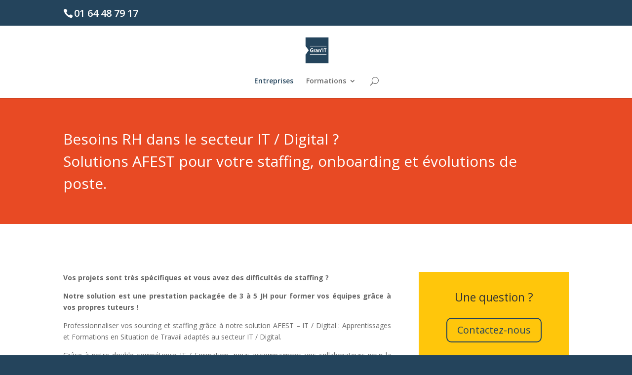

--- FILE ---
content_type: text/html; charset=UTF-8
request_url: https://www.gran-it.com/prestations-entreprise/
body_size: 6439
content:
<!DOCTYPE html>
<!--[if IE 6]>
<html id="ie6" lang="fr-FR">
<![endif]-->
<!--[if IE 7]>
<html id="ie7" lang="fr-FR">
<![endif]-->
<!--[if IE 8]>
<html id="ie8" lang="fr-FR">
<![endif]-->
<!--[if !(IE 6) | !(IE 7) | !(IE 8)  ]><!-->
<html lang="fr-FR">
<!--<![endif]-->
<head>
	<meta charset="UTF-8" />
			
	<meta http-equiv="X-UA-Compatible" content="IE=edge">
	<link rel="pingback" href="https://www.gran-it.com/xmlrpc.php" />

		<!--[if lt IE 9]>
	<script src="https://www.gran-it.com/wp-content/themes/Divi/js/html5.js" type="text/javascript"></script>
	<![endif]-->

	<script type="text/javascript">
		document.documentElement.className = 'js';
	</script>

	<script>var et_site_url='https://www.gran-it.com';var et_post_id='10264';function et_core_page_resource_fallback(a,b){"undefined"===typeof b&&(b=a.sheet.cssRules&&0===a.sheet.cssRules.length);b&&(a.onerror=null,a.onload=null,a.href?a.href=et_site_url+"/?et_core_page_resource="+a.id+et_post_id:a.src&&(a.src=et_site_url+"/?et_core_page_resource="+a.id+et_post_id))}
</script><title>Entreprises | Gran-IT | Formation création d&#039;entreprise</title>
<link rel='dns-prefetch' href='//fonts.googleapis.com' />
<link rel='dns-prefetch' href='//s.w.org' />
<link rel="alternate" type="application/rss+xml" title="Gran-IT | Formation création d&#039;entreprise &raquo; Flux" href="https://www.gran-it.com/feed/" />
<link rel="alternate" type="application/rss+xml" title="Gran-IT | Formation création d&#039;entreprise &raquo; Flux des commentaires" href="https://www.gran-it.com/comments/feed/" />
		<script type="text/javascript">
			window._wpemojiSettings = {"baseUrl":"https:\/\/s.w.org\/images\/core\/emoji\/2.3\/72x72\/","ext":".png","svgUrl":"https:\/\/s.w.org\/images\/core\/emoji\/2.3\/svg\/","svgExt":".svg","source":{"concatemoji":"https:\/\/www.gran-it.com\/wp-includes\/js\/wp-emoji-release.min.js?ver=4.8.27"}};
			!function(t,a,e){var r,i,n,o=a.createElement("canvas"),l=o.getContext&&o.getContext("2d");function c(t){var e=a.createElement("script");e.src=t,e.defer=e.type="text/javascript",a.getElementsByTagName("head")[0].appendChild(e)}for(n=Array("flag","emoji4"),e.supports={everything:!0,everythingExceptFlag:!0},i=0;i<n.length;i++)e.supports[n[i]]=function(t){var e,a=String.fromCharCode;if(!l||!l.fillText)return!1;switch(l.clearRect(0,0,o.width,o.height),l.textBaseline="top",l.font="600 32px Arial",t){case"flag":return(l.fillText(a(55356,56826,55356,56819),0,0),e=o.toDataURL(),l.clearRect(0,0,o.width,o.height),l.fillText(a(55356,56826,8203,55356,56819),0,0),e===o.toDataURL())?!1:(l.clearRect(0,0,o.width,o.height),l.fillText(a(55356,57332,56128,56423,56128,56418,56128,56421,56128,56430,56128,56423,56128,56447),0,0),e=o.toDataURL(),l.clearRect(0,0,o.width,o.height),l.fillText(a(55356,57332,8203,56128,56423,8203,56128,56418,8203,56128,56421,8203,56128,56430,8203,56128,56423,8203,56128,56447),0,0),e!==o.toDataURL());case"emoji4":return l.fillText(a(55358,56794,8205,9794,65039),0,0),e=o.toDataURL(),l.clearRect(0,0,o.width,o.height),l.fillText(a(55358,56794,8203,9794,65039),0,0),e!==o.toDataURL()}return!1}(n[i]),e.supports.everything=e.supports.everything&&e.supports[n[i]],"flag"!==n[i]&&(e.supports.everythingExceptFlag=e.supports.everythingExceptFlag&&e.supports[n[i]]);e.supports.everythingExceptFlag=e.supports.everythingExceptFlag&&!e.supports.flag,e.DOMReady=!1,e.readyCallback=function(){e.DOMReady=!0},e.supports.everything||(r=function(){e.readyCallback()},a.addEventListener?(a.addEventListener("DOMContentLoaded",r,!1),t.addEventListener("load",r,!1)):(t.attachEvent("onload",r),a.attachEvent("onreadystatechange",function(){"complete"===a.readyState&&e.readyCallback()})),(r=e.source||{}).concatemoji?c(r.concatemoji):r.wpemoji&&r.twemoji&&(c(r.twemoji),c(r.wpemoji)))}(window,document,window._wpemojiSettings);
		</script>
		<meta content="gran-it v.1.0" name="generator"/><style type="text/css">
img.wp-smiley,
img.emoji {
	display: inline !important;
	border: none !important;
	box-shadow: none !important;
	height: 1em !important;
	width: 1em !important;
	margin: 0 .07em !important;
	vertical-align: -0.1em !important;
	background: none !important;
	padding: 0 !important;
}
</style>
<link rel='stylesheet' id='parent-style-css'  href='https://www.gran-it.com/wp-content/themes/Divi/style.css?ver=4.8.27' type='text/css' media='all' />
<link rel='stylesheet' id='divi-fonts-css'  href='https://fonts.googleapis.com/css?family=Open+Sans:300italic,400italic,600italic,700italic,800italic,400,300,600,700,800&#038;subset=latin,latin-ext' type='text/css' media='all' />
<link rel='stylesheet' id='et-gf-open-sans-css'  href='https://fonts.googleapis.com/css?family=Open+Sans:300italic,400italic,600italic,700italic,800italic,400,300,600,700,800&#038;subset=latin,cyrillic-ext,greek-ext,greek,vietnamese,latin-ext,cyrillic' type='text/css' media='all' />
<link rel='stylesheet' id='divi-style-css'  href='https://www.gran-it.com/wp-content/themes/gran-it/style.css?ver=3.0.65' type='text/css' media='all' />
<link rel='stylesheet' id='et-shortcodes-css-css'  href='https://www.gran-it.com/wp-content/themes/Divi/epanel/shortcodes/css/shortcodes.css?ver=3.0.65' type='text/css' media='all' />
<link rel='stylesheet' id='et-shortcodes-responsive-css-css'  href='https://www.gran-it.com/wp-content/themes/Divi/epanel/shortcodes/css/shortcodes_responsive.css?ver=3.0.65' type='text/css' media='all' />
<link rel='stylesheet' id='magnific-popup-css'  href='https://www.gran-it.com/wp-content/themes/Divi/includes/builder/styles/magnific_popup.css?ver=3.0.65' type='text/css' media='all' />
<link rel='stylesheet' id='dashicons-css'  href='https://www.gran-it.com/wp-includes/css/dashicons.min.css?ver=4.8.27' type='text/css' media='all' />
<script type='text/javascript' src='https://www.gran-it.com/wp-includes/js/jquery/jquery.js?ver=1.12.4'></script>
<script type='text/javascript' src='https://www.gran-it.com/wp-includes/js/jquery/jquery-migrate.min.js?ver=1.4.1'></script>
<link rel='https://api.w.org/' href='https://www.gran-it.com/wp-json/' />
<link rel="EditURI" type="application/rsd+xml" title="RSD" href="https://www.gran-it.com/xmlrpc.php?rsd" />
<link rel="wlwmanifest" type="application/wlwmanifest+xml" href="https://www.gran-it.com/wp-includes/wlwmanifest.xml" /> 
<meta name="generator" content="WordPress 4.8.27" />
<link rel="canonical" href="https://www.gran-it.com/prestations-entreprise/" />
<link rel='shortlink' href='https://www.gran-it.com/?p=10264' />
<link rel="alternate" type="application/json+oembed" href="https://www.gran-it.com/wp-json/oembed/1.0/embed?url=https%3A%2F%2Fwww.gran-it.com%2Fprestations-entreprise%2F" />
<link rel="alternate" type="text/xml+oembed" href="https://www.gran-it.com/wp-json/oembed/1.0/embed?url=https%3A%2F%2Fwww.gran-it.com%2Fprestations-entreprise%2F&#038;format=xml" />
<meta name="viewport" content="width=device-width, initial-scale=1.0, maximum-scale=1.0, user-scalable=0" /><style type="text/css" id="custom-background-css">
body.custom-background { background-color: #24445c; }
</style>
<link rel="stylesheet" id="et-core-unified-cached-inline-styles" href="https://www.gran-it.com/wp-content/cache/et/10264/et-core-unified-17664330630814.min.css" onerror="et_core_page_resource_fallback(this, true)" onload="et_core_page_resource_fallback(this)" /></head>
<body data-rsssl=1 class="page-template-default page page-id-10264 custom-background et_pb_button_helper_class et_fixed_nav et_show_nav et_cover_background et_secondary_nav_enabled et_pb_gutter osx et_pb_gutters3 et_primary_nav_dropdown_animation_fade et_secondary_nav_dropdown_animation_fade et_pb_footer_columns4 et_header_style_centered et_pb_pagebuilder_layout et_right_sidebar et_divi_theme chrome">
	<div id="page-container">

			<div id="top-header">
			<div class="container clearfix">

			
				<div id="et-info">
									<span id="et-info-phone">01 64 48 79 17</span>
				
				
								</div> <!-- #et-info -->

			
				<div id="et-secondary-menu">
								</div> <!-- #et-secondary-menu -->

			</div> <!-- .container -->
		</div> <!-- #top-header -->
	
	
		<header id="main-header" data-height-onload="66">
			<div class="container clearfix et_menu_container">
							<div class="logo_container">
					<span class="logo_helper"></span>
					<a href="https://www.gran-it.com/">
						<img src="https://www.gran-it.com/wp-content/uploads/2020/09/logo.png" alt="Gran-IT | Formation création d&#039;entreprise" id="logo" data-height-percentage="54" />
					</a>
				</div>
				<div id="et-top-navigation" data-height="66" data-fixed-height="40">
											<nav id="top-menu-nav">
						<ul id="top-menu" class="nav"><li id="menu-item-10270" class="menu-item menu-item-type-post_type menu-item-object-page current-menu-item page_item page-item-10264 current_page_item menu-item-10270"><a href="https://www.gran-it.com/prestations-entreprise/">Entreprises</a></li>
<li id="menu-item-9247" class="menu-item menu-item-type-post_type menu-item-object-page menu-item-home menu-item-has-children menu-item-9247"><a href="https://www.gran-it.com/">Formations</a>
<ul  class="sub-menu">
	<li id="menu-item-10076" class="menu-item menu-item-type-post_type menu-item-object-page menu-item-10076"><a href="https://www.gran-it.com/devenir-consultant-independant/">Devenir consultant indépendant</a></li>
	<li id="menu-item-10170" class="menu-item menu-item-type-post_type menu-item-object-page menu-item-10170"><a href="https://www.gran-it.com/diagnostic-creation-entreprise/">Diagnostic flash création d&#8217;entreprise</a></li>
	<li id="menu-item-10177" class="menu-item menu-item-type-post_type menu-item-object-page menu-item-10177"><a href="https://www.gran-it.com/accompagnement-creation-entreprise/">Accompagnement création d&#8217;entreprise en pas à pas</a></li>
</ul>
</li>
</ul>						</nav>
					
					
					
										<div id="et_top_search">
						<span id="et_search_icon"></span>
					</div>
					
					<div id="et_mobile_nav_menu">
				<div class="mobile_nav closed">
					<span class="select_page">Sélectionner une page</span>
					<span class="mobile_menu_bar mobile_menu_bar_toggle"></span>
				</div>
			</div>				</div> <!-- #et-top-navigation -->
			</div> <!-- .container -->
			<div class="et_search_outer">
				<div class="container et_search_form_container">
					<form role="search" method="get" class="et-search-form" action="https://www.gran-it.com/">
					<input type="search" class="et-search-field" placeholder="Rechercher &hellip;" value="" name="s" title="Rechercher:" />					</form>
					<span class="et_close_search_field"></span>
				</div>
			</div>
		</header> <!-- #main-header -->

		<div id="et-main-area">

<div id="main-content">


			
				<article id="post-10264" class="post-10264 page type-page status-publish hentry">

				
					<div class="entry-content">
					<div class="et_pb_section et_pb_fullwidth_section  et_pb_section_0 et_section_regular">
				
				
				
					<section class="et_pb_fullwidth_header et_pb_module et_pb_bg_layout_dark et_pb_text_align_left  et_pb_fullwidth_header_0">
				
				
				<div class="et_pb_fullwidth_header_container left">
					<div class="header-content-container center">
					<div class="header-content">
						
						
						
						
<p>Besoins RH dans le secteur IT / Digital ?</p>
<p>Solutions AFEST pour votre staffing, onboarding et évolutions de poste.</p>

						
					</div>
				</div>
					
				</div>
				<div class="et_pb_fullwidth_header_overlay"></div>
				<div class="et_pb_fullwidth_header_scroll"></div>
			</section>
				
			</div> <!-- .et_pb_section --><div class="et_pb_section  et_pb_section_1 et_section_regular">
				
				
				
					<div class=" et_pb_row et_pb_row_0">
				
				
				<div class="et_pb_column et_pb_column_2_3  et_pb_column_0">
				
				
				<div class="et_pb_text et_pb_module et_pb_bg_layout_light et_pb_text_align_justified  et_pb_text_0">
				
				
				<div class="et_pb_text_inner">
					
<p><strong>Vos projets sont très spécifiques et vous avez des difficultés de staffing ? </strong></p>
<p><strong>Notre solution est une prestation packagée de 3 à 5 JH pour former vos équipes grâce à vos propres tuteurs !</strong></p>
<p>Professionnaliser vos sourcing et staffing grâce à notre solution AFEST &#8211; IT / Digital : Apprentissages et Formations en Situation de Travail adaptés au secteur IT / Digital.</p>
<p>Grâce à notre double compétence IT / Formation, nous accompagnons vos collaborateurs pour la réussite de leurs prestations en mode Régie ou Forfait.</p>
<p>&nbsp;</p>

				</div>
			</div> <!-- .et_pb_text --><div class="et_pb_blurb et_pb_module et_pb_bg_layout_dark et_pb_text_align_left  et_pb_blurb_0 et_pb_blurb_position_top">
				
				
				<div class="et_pb_blurb_content">
					<div class="et_pb_main_blurb_image"><img src="https://www.gran-it.com/wp-content/uploads/2022/04/reconversion_informatique.jpg" alt="" class="et-waypoint et_pb_animation_top" /></div>
					<div class="et_pb_blurb_container">
						<h4>Qu'est-ce que l'AFEST ?</h4>
						
<p>&nbsp;</p>
<p>L&#8217;Afest est une modalité pédagogique de montée en compétences sur le terrain, vous permettant de :</p>
<ul>
<li><strong>Mieux former les collaborateurs à votre environnement spécifique</strong> : par exemple un développeur informatique, même confirmé, peut mettre du temps à maîtriser votre architecture. Notre solution Afest &#8211; IT / Digital permet de professionnaliser cette montée en compétences.</li>
<li><strong>Améliorer l&#8217;onboarding ou l&#8217;adaptation au poste</strong> : basé sur des parcours individualisés, notre solution Afest &#8211; IT / Digital permet de mieux réussir l&#8217;intégration des nouveaux embauchés ou les mobilités internes.</li>
</ul>
<p>Pour en savoir plus : <a href="https://www.blog-formation-entreprise.fr/interview-comment-reussir-afest-pme-tpe/" target="_blank" rel="noopener">Interview de Ali Shariatian sur les applications de l&#8217;Afest.</a></p>

					</div>
				</div> <!-- .et_pb_blurb_content -->
			</div> <!-- .et_pb_blurb --><div class="et_pb_module et-waypoint et_pb_image et_pb_animation_left et_pb_image_0 et_always_center_on_mobile">
				<a href="https://www.gran-it.com/wp-content/uploads/2020/09/MVP-V2-7_011.png" class="et_pb_lightbox_image" title=""><img src="https://www.gran-it.com/wp-content/uploads/2020/09/MVP-V2-7_011.png" alt="" />
			</a>
			</div>
			</div> <!-- .et_pb_column --><div class="et_pb_column et_pb_column_1_3  et_pb_column_1">
				
				
				<div class="et_pb_promo et_pb_module et_pb_bg_layout_light et_pb_text_align_center  et_pb_cta_0" style="background-color: #ffc60b;">
				
				
				<div class="et_pb_promo_description">
					<h2>Une question ?</h2>
					
				</div>
				<a class="et_pb_promo_button et_pb_button" href="https://www.gran-it.com/contact/">Contactez-nous</a>
			</div>
			</div> <!-- .et_pb_column -->
			</div> <!-- .et_pb_row -->
				
			</div> <!-- .et_pb_section -->
					</div> <!-- .entry-content -->

				
				</article> <!-- .et_pb_post -->

			

</div> <!-- #main-content -->


			<footer id="main-footer">
				
<div class="container">
	<div id="footer-widgets" class="clearfix">
	<div class="footer-widget"><div id="text-2" class="fwidget et_pb_widget widget_text">			<div class="textwidget"><p><img class="aligncenter" src="https://www.gran-it.com/wp-content/uploads/2020/09/logo.png" width="73" height="82" /></p>
<p style="text-align: center;"><em>Formation  – Conseil – Orientation</em></p>
<p>&nbsp;</p>
</div>
		</div> <!-- end .fwidget --></div> <!-- end .footer-widget --><div class="footer-widget"><div id="text-3" class="fwidget et_pb_widget widget_text"><h4 class="title">Formation &#038; sourcing</h4>			<div class="textwidget"><p>Formation en création d&#8217;entreprise &amp; sourcing d&#8217;expertise pour les entreprises.</p>
</div>
		</div> <!-- end .fwidget --></div> <!-- end .footer-widget --><div class="footer-widget">		<div id="recent-posts-3" class="fwidget et_pb_widget widget_recent_entries">		<h4 class="title">Derniers articles</h4>		<ul>
					<li>
				<a href="https://www.gran-it.com/2021/10/20/devenir-independant-depit/">Devenir indépendant par dépit</a>
						</li>
					<li>
				<a href="https://www.gran-it.com/2020/11/09/epanouissement-au-travail-entrepreneuriat-partie-22/">Epanouissement au travail &#8211; Entrepreneuriat (partie 2/2)</a>
						</li>
					<li>
				<a href="https://www.gran-it.com/2020/11/04/epanouissement-au-travail-salaries-et-independants-partie-12/">Epanouissement au travail &#8211; salariés et indépendants (partie 1/2)</a>
						</li>
				</ul>
		</div> <!-- end .fwidget -->		</div> <!-- end .footer-widget --><div class="footer-widget last"><div id="text-4" class="fwidget et_pb_widget widget_text"><h4 class="title">Contact</h4>			<div class="textwidget"><p>SARL au capital de 15 000 €</p>
<p>RCS Paris n° 790 835 615</p>
<p>Organisme de formation enregistré sous le numéro 11755878675</p>
<p>Tél : <a id="m_3652154961806454361gmail-carrousel-9058577843" class="m_3652154961806454361ec-carrousel-link-internet m_3652154961806454361ec-link-active" title="Livebox zen Fibre" href="https://espaceclientv3.orange.fr/?page=gt-home-page-mono&amp;idContrat=9058577843" target="_blank" rel="noopener" data-saferedirecturl="https://www.google.com/url?q=https://espaceclientv3.orange.fr/?page%3Dgt-home-page-mono%26idContrat%3D9058577843&amp;source=gmail&amp;ust=1528826545585000&amp;usg=AFQjCNFaF6NKqgr-cAewPDMnTHkjgeqWbw">01 64 48 79 17</a></p>
<p><a href="https://maps.google.com/?q=27+rue+Raffet+75016+Paris&amp;entry=gmail&amp;source=g" data-mt-detrack-inspected="true">27 rue Raffet 75016 Paris</a></p>
<p>&nbsp;</p>
</div>
		</div> <!-- end .fwidget --></div> <!-- end .footer-widget -->	</div> <!-- #footer-widgets -->
</div>	<!-- .container -->

		
				<div id="et-footer-nav">
					<div class="container">
						<ul id="menu-menu-footer" class="bottom-nav"><li id="menu-item-10003" class="menu-item menu-item-type-post_type menu-item-object-page menu-item-10003"><a href="https://www.gran-it.com/mentions-legales/">CGU</a></li>
<li id="menu-item-10002" class="menu-item menu-item-type-post_type menu-item-object-page menu-item-10002"><a href="https://www.gran-it.com/conditions-generales-de-vente/">CGV</a></li>
<li id="menu-item-10001" class="menu-item menu-item-type-post_type menu-item-object-page menu-item-10001"><a href="https://www.gran-it.com/reglement-interieur/">Règlement intérieur</a></li>
<li id="menu-item-10000" class="menu-item menu-item-type-post_type menu-item-object-page menu-item-10000"><a href="https://www.gran-it.com/gestion-des-donnees-personnelles/">RGPD</a></li>
<li id="menu-item-9999" class="menu-item menu-item-type-post_type menu-item-object-page menu-item-9999"><a href="https://www.gran-it.com/code-de-deontologie/">Code de déontologie</a></li>
</ul>					</div>
				</div> <!-- #et-footer-nav -->

			
				<div id="footer-bottom">
					<div class="container clearfix">
				<div id="footer-info">@Gran-it</div>					</div>	<!-- .container -->
				</div>
			</footer> <!-- #main-footer -->
		</div> <!-- #et-main-area -->


	</div> <!-- #page-container -->

	<script type='text/javascript' src='https://www.gran-it.com/wp-content/themes/Divi/includes/builder/scripts/frontend-builder-global-functions.js?ver=3.0.65'></script>
<script type='text/javascript' src='https://www.gran-it.com/wp-content/themes/Divi/includes/builder/scripts/jquery.mobile.custom.min.js?ver=3.0.65'></script>
<script type='text/javascript' src='https://www.gran-it.com/wp-content/themes/Divi/js/custom.js?ver=3.0.65'></script>
<script type='text/javascript' src='https://www.gran-it.com/wp-content/themes/Divi/includes/builder/scripts/jquery.fitvids.js?ver=3.0.65'></script>
<script type='text/javascript' src='https://www.gran-it.com/wp-content/themes/Divi/includes/builder/scripts/waypoints.min.js?ver=3.0.65'></script>
<script type='text/javascript' src='https://www.gran-it.com/wp-content/themes/Divi/includes/builder/scripts/jquery.magnific-popup.js?ver=3.0.65'></script>
<script type='text/javascript'>
/* <![CDATA[ */
var et_pb_custom = {"ajaxurl":"https:\/\/www.gran-it.com\/wp-admin\/admin-ajax.php","images_uri":"https:\/\/www.gran-it.com\/wp-content\/themes\/Divi\/images","builder_images_uri":"https:\/\/www.gran-it.com\/wp-content\/themes\/Divi\/includes\/builder\/images","et_frontend_nonce":"e4146adc3d","subscription_failed":"Veuillez v\u00e9rifier les champs ci-dessous pour vous assurer que vous avez entr\u00e9 les informations correctes.","et_ab_log_nonce":"b36cfdc81f","fill_message":"S'il vous pla\u00eet, remplissez les champs suivants:","contact_error_message":"Veuillez corriger les erreurs suivantes :","invalid":"E-mail non valide","captcha":"Captcha","prev":"Pr\u00e9c\u00e9dent","previous":"Pr\u00e9c\u00e9dente","next":"Prochaine","wrong_captcha":"Vous avez entr\u00e9 le mauvais num\u00e9ro dans le captcha.","is_builder_plugin_used":"","ignore_waypoints":"no","is_divi_theme_used":"1","widget_search_selector":".widget_search","is_ab_testing_active":"","page_id":"10264","unique_test_id":"","ab_bounce_rate":"5","is_cache_plugin_active":"yes","is_shortcode_tracking":""};
/* ]]> */
</script>
<script type='text/javascript' src='https://www.gran-it.com/wp-content/themes/Divi/includes/builder/scripts/frontend-builder-scripts.js?ver=3.0.65'></script>
<script type='text/javascript' src='https://www.gran-it.com/wp-includes/js/wp-embed.min.js?ver=4.8.27'></script>
</body>
</html>

--- FILE ---
content_type: text/css
request_url: https://www.gran-it.com/wp-content/themes/gran-it/style.css?ver=3.0.65
body_size: 144
content:
/*======================================
Theme Name: gran-it
Theme URI: https://divicake.com/
Description: Formation création d&#39;entreprise
Version: 1.0
Author: Juba OUMAZA
Author URI: https://www.sem-agence.com
Template: Divi
======================================*/


/* You can add your own CSS styles here. Use !important to overwrite styles if needed. */

